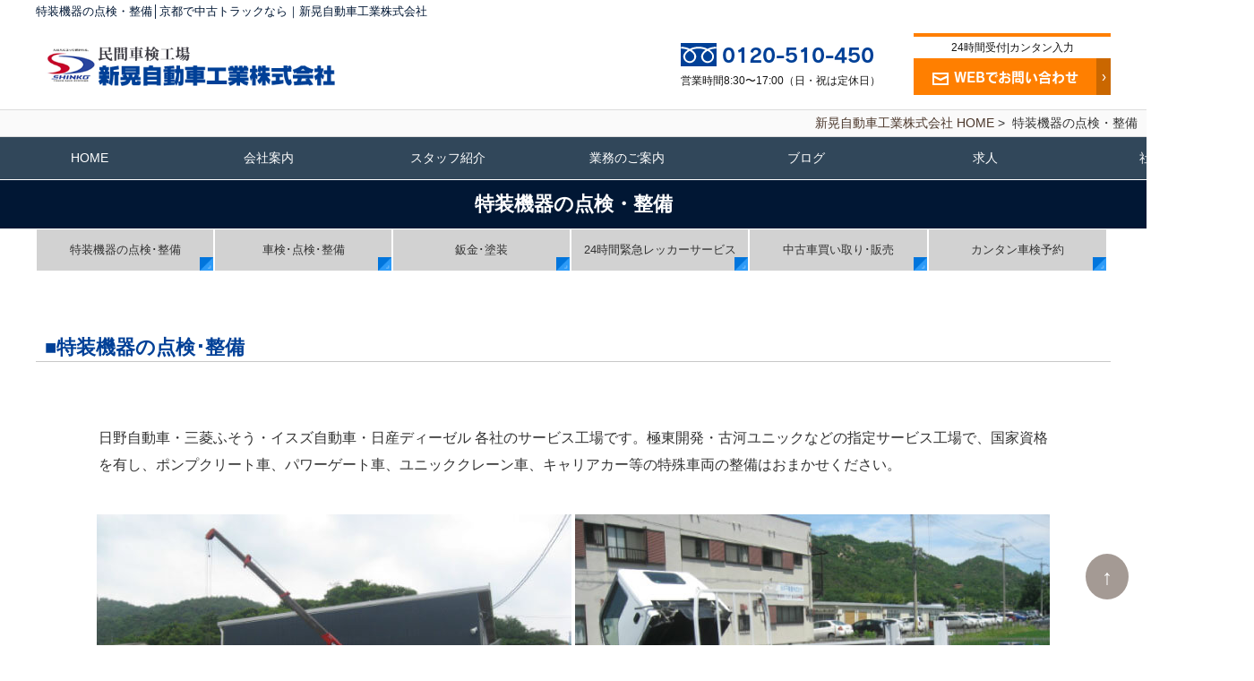

--- FILE ---
content_type: text/html; charset=UTF-8
request_url: https://shinko-jidosya.jp/maintenance/
body_size: 4669
content:
<?xml version="1.0" encoding="UTF-8"?>
<!DOCTYPE html>
<html lang="ja">
<head>
<!-- Global site tag (gtag.js) - Google Analytics --> 
<script async src="https://www.googletagmanager.com/gtag/js?id=UA-108282633-1"></script> 
<script> 
window.dataLayer = window.dataLayer || []; 
function gtag(){dataLayer.push(arguments);} 
gtag('js', new Date()); 

gtag('config', 'UA-108282633-1'); 
</script>
	<meta charset="UTF-8">
	<meta name="viewport" content="width=device-width">
	<meta name="format-detection" content="telephone=no" />
	<meta name="SKYPE_TOOLBAR" content="SKYPE_TOOLBAR_PARSER_COMPATIBLE" />
	<meta http-equiv="Imagetoolbar" content="false" />
	<link rel="stylesheet" href="/_common/css/common.css" media="screen">
	<link rel="stylesheet" href="/_common/css/pc_responsive.css?0120144932" media="screen and (min-width: 768px)">
	<link rel="stylesheet" href="/_common/css/sp_responsive.css?0120144932" media="screen and (max-width: 767px)">

	<title>特装機器の点検・整備│京都・滋賀の中古トラック・トラック整備は新晃自動車工業株式会社貨物・特殊車</title>
	<meta name="description" content="特装機器の点検・整備│京都・滋賀で中古トラックのご購入を検討されておられる方は是非当社にお任せください！新車・中古車、予算に合わせてご提案させていただきます。新晃自動車工業株式会社" />
	<meta name="keywords" content="京都中古トラック　新晃自動車工業株式会社" />
</head>
<body id="pagetop">
<ul class="fix_bnr for_sp">
	<li class="member_btn"><a href="/member/document/">社員<br>
専用</a></li>
	<li class="inquiry">
		<a href="/contact/">
			<p>お問い合わせ<p>
			<span>営業時間8:30〜17:00</span><span>（日・祝は定休日）</span>
		</a>
	</li>
	<li>
		<a href="tel:0120510450" onClick="gtag('event', 'tel-tap',{'event_category': 'engagement','event_label': 'Tel'});">
			<img src="/_common/image/icons/i_tel.png" alt="">0120-510-450
		</a>
	</li>
</ul>
<aside id="aside_nav" class="for_sp">
<ul class="inner">
	<li>
		<div class="btn_close">
			<span>&#10005;<br>閉じる</span>
		</div>
	</li>
	<li class="li_recruit">採用情報はこちら<br>
		<div class="li_recbox">
<div class="li_rec"><a href="/recruit/new-career/">新卒採用</a></div><div class="li_rec"><a href="/recruit/mid-career/">中途採用</a></div>
	  </div></li>
	

	<li><a href="/">HOME</a><span>&rsaquo;</span></li>
	<li><a href="/company/">会社案内</a><span>&rsaquo;</span></li>
	<li class="child"><a href="/company/?greeting#a_01">・代表挨拶</a><span>&rsaquo;</span></li>
	<li class="child"><a href="/company/?philosophy#a_02">・企業理念</a><span>&rsaquo;</span></li>
	<li class="child"><a href="/company/?outline#a_03">・会社概要（グループ会社）</a><span>&rsaquo;</span></li>
	<li class="child"><a href="/company/?history#a_04">・沿革</a><span>&rsaquo;</span></li>
	<li><a href="/staff/">スタッフ紹介</a><span>&rsaquo;</span></li>
	<li><a>業務のご案内</a><span>&rsaquo;</span></li>
	<li class="child"><a href="/maintenance/">・特装機器の点検・整備</a><span>&rsaquo;</span></li>
	<li class="child"><a href="/specialty/?01#a_01">・車検・点検・整備</a><span>&rsaquo;</span></li>
	<li class="child"><a href="/specialty/?02#a_02">・鈑金・塗装</a><span>&rsaquo;</span></li>
	<li class="child"><a href="/specialty/?03#a_03">・24時間緊急レッカーサービス</a><span>&rsaquo;</span></li>
	<li class="child"><a href="/system/">・中古車買い取り・販売</a><span>&rsaquo;</span></li>
	<li class="child"><a href="/reserve/">・カンタン車検予約</a><span>&rsaquo;</span></li>
	<li><a href="/truck/">中古トラック販売</a><span>&rsaquo;</span></li>
	<li class="child"><a href="/truck/large/">・大型車・中型車</a><span>&rsaquo;</span></li>
	<li class="child"><a href="/truck/compact/">・小型トラック</a><span>&rsaquo;</span></li>
	<li class="child"><a href="/truck/van/">・商用バン</a><span>&rsaquo;</span></li>
	<li class="child"><a href="/truck/parts/">・パーツ</a><span>&rsaquo;</span></li>
	<li><a href="/flow/">中古トラック買い取りの流れ</a><span>&rsaquo;</span></li>
	<li><a href="/blog/">ブログ</a><span>&rsaquo;</span></li>
	<li><a>求人</a><span>&rsaquo;</span></li>
	<li class="child"><a href="/recruit/new-career/">・新卒採用</a><span>&rsaquo;</span></li>
	<li class="child"><a href="/recruit/mid-career/">・中途採用</a><span>&rsaquo;</span></li>
	<li><a href="/contact/">お問い合わせ</a><span>&rsaquo;</span></li>
</ul>
</aside>
<header class="top_header">
<h1>特装機器の点検・整備│京都で中古トラックなら｜新晃自動車工業株式会社</h1>
<ul>
	<li><a href="/" class="logo"></a></li>
	<li class="for_pc">
		<a href="tel:0120510450" onClick="gtag('event', 'tel-tap',{'event_category': 'engagement','event_label': 'Tel'});" class="font_rodin">0120-510-450</a>
		<span>営業時間8:30〜17:00（日・祝は定休日）</span>
	</li>
	<li class="for_pc">
		<a href="/contact/">
			<p>24時間受付|カンタン入力</p>
			<div>
				<span class="font_rodin"><img src="/_common/image/icons/i_mail.png" alt="">WEBでお問い合わせ</span>
				<span>&rsaquo;</span>
			</div>
		</a>
	</li>
	<li class="for_sp">
	
	</li>
</ul>
</header>
<nav class="page_header for_sp">
<div>
<ul class="for_sp">
	<li><a href="/"><img src="/_common/image/logo2.png" alt="新晃自動車工業株式会社"></a></li>
	<li><a class="menu_btn"><span class="css-bar"></span></a></li>
</ul>
</div>
</nav>
<ul class="area_pankuzu">
	<li><a href="/">新晃自動車工業株式会社 HOME</a>&nbsp;&gt;&nbsp;</li>
	<li>特装機器の点検・整備</li>
</ul>
<nav class="page_header for_pc">
<div>
<ul id="nav" class="for_pc">
	<li><a href="/">HOME</a></li>
	<li><a href="/company/">会社案内</a>
		<ul class="child">
			<li><a href="/company/#a_01">代表挨拶</a></li>
			<li><a href="/company/#a_02">企業理念</a></li>
			<li><a href="/company/#a_03">会社概要（グループ会社）</a></li>
			<li><a href="/company/#a_04">沿革</a></li>
		</ul>
	</li>
	<li><a href="/staff/">スタッフ紹介</a></li>
	<li><a>業務のご案内</a>
		<ul class="child">
			<li><a href="/maintenance/">特装機器の点検・整備</a></li>
			<li><a href="/specialty/#a_01">車検・点検・整備</a></li>
			<li><a href="/specialty/#a_02">鈑金・塗装</a></li>
			<li><a href="/specialty/#a_03">24時間緊急レッカーサービス</a></li>
			<li><a href="/system/">中古車買い取り・販売</a></li>
			<li><a href="/reserve/">カンタン車検予約</a></li>
		</ul>
	</li>
	<li><a href="/blog/">ブログ</a></li>
	<li><a>求人</a>
		<ul class="child">
			<li><a href="/recruit/new-career/">新卒採用</a></li>
			<li><a href="/recruit/mid-career/">中途採用</a></li>
		</ul>
	</li>
	<li><a href="/member/document/">社員専用</a></li>
	<li class="clone"><a href="/contact/">お問い合わせ</a></li>
</ul>
</div>
</nav>
<article class="maintenance">
<h2 class="main_tit">特装機器の点検・整備</h2>
<ul class="nav_category clearfix">
	<li><a href="/maintenance/">特装機器の<br class="for_sp">点検･整備</a></li>
	<li><a href="/specialty/?a#a_01">車検･点検･整備</a></li>
	<li><a href="/specialty/?b#a_02">鈑金･塗装</a></li>
	<li><a href="/specialty/?c#a_03">24時間<br class="for_sp">緊急レッカーサービス</a></li>
	<li><a href="/system/">中古車<br class="for_sp">買い取り･販売</a></li>
	<li><a href="/reserve/">カンタン車検予約</a></li>
</ul>
<section class="sub_section">
<h3 class="main_tit"><span>特装機器の点検･整備</span></h3>
<ul class="layout">
	<li><p>日野自動車・三菱ふそう・イスズ自動車・日産ディーゼル 各社のサービス工場です。極東開発・古河ユニックなどの指定サービス工場で、国家資格を有し、ポンプクリート車、パワーゲート車、ユニッククレーン車、キャリアカー等の特殊車両の整備はおまかせください。</p></li>
	<li>
		<img src="/maintenance/image/pic_01.jpg" alt="">
		<img src="/maintenance/image/pic_02.jpg" alt="">
	</li>
</ul>

<ul class="layout_pic">
	<li><img src="/maintenance/image/pic_03.jpg" alt=""></li>
	<li class="arw">
		<span class="for_sp">&#9660;</span>
		<span class="for_pc">&#9654;</span>
	</li>
	<li><img src="/maintenance/image/pic_04.jpg" alt=""></li>
	<li><img src="/maintenance/image/pic_05.jpg" alt=""></li>
</ul>
<ul class="layout_pic">
	<li><img src="/maintenance/image/pic_06.jpg" alt=""></li>
	<li class="arw">
		<span class="for_sp">&#9660;</span>
		<span class="for_pc">&#9654;</span>
	</li>
	<li><img src="/maintenance/image/pic_07.jpg" alt=""></li>
	<li><img src="/maintenance/image/pic_08.jpg" alt=""></li>
</ul>

</section>
</article>
<section class="top_list">
<ul class="btn clearfix">
<li>
	<a href="/maintenance/">
		<div></div>
		<span></span>
		<h4>特装機器の点検・整備</h4>
	</a>
</li>
<li>
	<a href="/specialty/?0a#a_01">
		<div></div>
		<span></span>
		<h4>車検・点検・整備</h4>
	</a>
</li>
<li>
	<a href="/specialty/?0b#a_02">
		<div></div>
		<span></span>
		<h4>鈑金・塗装</h4>
	</a>
</li>
<li>
	<a href="/specialty/?0c#a_03">
		<div></div>
		<span></span>
		<h4>24時間緊急レッカーサービス</h4>
	</a>
</li>
<li>
	<a href="/system/">
		<div></div>
		<span></span>
		<h4>中古車買い取り・販売</h4>
	</a>
</li>
<li>
	<a href="/reserve/">
		<div></div>
		<span></span>
		<h4>カンタン車検予約</h4>
	</a>
</li>
</ul>
</section>
<footer id="footer">
<section class="bnrs">
	<ul class="bnr for_sp">
		<li><a href="/truck/"><img src="/_common/image/top/bnr_01_sp.png" alt="中古トラック京都　販売"></a></li>
		<li><a href="/system/"><img src="/_common/image/top/bnr_02_sp.png" alt="中古トラック京都　買取"></a></li>
	</ul>
	<ul class="bnr clearfix for_pc">
		<li>
			<a href="/truck/">
				<h2>中古トラックを買う</h2>
				<p>京都・滋賀で中古トラックのご購入を検討されておられる方は是非当社にお任せください！新車・中古車、予算に合わせてご提案させていただきます。</p>
			</a>
		</li>
		<li>
			<a href="/system/">
				<h2>中古トラックを売る</h2>
				<p>不要になった中古トラックがあれば是非当社にお任せください！<br>納得の買い取り価格でお応えいたします。</p>
			</a>
		</li>
	</ul>
</section>
<div class="inner2">
<a href="/contact/" class="for_sp btn_contact">
	<p>24時間受付|カンタン入力</p>
	<div>
		<span class="font_rodin"><img src="/_common/image/icons/i_mail.png" alt="">WEBでお問い合わせ</span>
		<span>&rsaquo;</span>
	</div>
</a>

<a href="/" class="logo"></a>
<h5>新晃自動車工業株式会社</h5>
<div class="snsBox">	
<ul>
<li>
	<p>
		■京都南営業所
		<br>〒613-0036　
		<br>京都府久世郡久御山町田井西荒見66-1
		<br>TEL：0774-46-6010　FAX：0774-46-6022
	</p>
	<a href="https://goo.gl/maps/s2wZV3NrAmMaTr9A7" target="_blank" rel="nofollow noreferrer" class="map clearfix">GoogleMap<span>&rsaquo;</span></a>
</li>
<li>
	<p>
		■京都本社
		<br>〒613-0024　
		<br>京都府久世郡久御山町森川端30-2
		<br>TEL：075-631-0601　FAX：075-632-2467
	</p>
	<a href="https://goo.gl/maps/7s8tfokHcFG2" target="_blank" rel="nofollow noreferrer" class="map clearfix">GoogleMap<span>&rsaquo;</span></a>
</li>
<li>
	<p>
		■滋賀営業所
		<br>〒520-2331 
		<br>滋賀県野洲市小篠原746-1
		<br>TEL:077-518-1188　 FAX:077-518-1185
	</p>
	<a href="https://goo.gl/maps/BZ96zDFoFSQ2" target="_blank" rel="nofollow noreferrer" class="map clearfix">GoogleMap<span>&rsaquo;</span></a>
</li>
<div class="snsBox snsBox2">
	<li>
	<img src="/_common/image/icons/i_logo_02.png?20210602" alt=""><br />
	<p class="fz10 ">滋賀営業所はＩＳＯの<br />
	  認証範囲に含まれません</p>
	<a href="/_common/pdf/environmental_policy.pdf" target="_blank" rel="nofollow noreferrer" class="env_policy clearfix">環境方針</a>
</li>
<li>
	
	<h6 class="">友達に共有</h6>
	<div class="area_sns">
		<a href="" class="icon_mail"></a>
		<a href="" target="_blank" rel="nofollow noreferrer" class="icon_tw"></a>
		<a href="" target="_blank" rel="nofollow noreferrer" class="icon_fb"></a>
		<a href="" target="_blank" rel="nofollow noreferrer" class="icon_gp"></a>
		<a href="" data-hatena-bookmark-lang="ja" title="このエントリーをはてなブックマークに追加" target="_blank" rel="nofollow noreferrer" class="icon_hatena"></a>
		<a href="" target="_blank" rel="nofollow noreferrer" class="icon_line"></a>
	</div>
</li>
</div>
</ul>
	
<ul>
<li>
	<div class="fb-page" data-href="https://www.facebook.com/shinkojidosya.jp/" data-tabs="timeline" data-width="500" data-height="" data-small-header="false" data-adapt-container-width="true" data-hide-cover="false" data-show-facepile="true"><blockquote cite="https://www.facebook.com/shinkojidosya.jp/" class="fb-xfbml-parse-ignore"><a href="https://www.facebook.com/shinkojidosya.jp/">新晃自動車工業株式会社</a></blockquote></div>
</li>
</ul>
</div>	
	
<div class="btn_pagetop">
	<a href="#pagetop">&uarr;<span class="for_sp">PAGE TOP</span></a>
</div>
</div>
<div class="area_copy">
	<small>Copyright &copy; 新晃自動車工業株式会社 All rights reserved.</small>
</div>
</footer>
<div id="fb-root"></div>
<script async defer crossorigin="anonymous" src="https://connect.facebook.net/ja_JP/sdk.js#xfbml=1&version=v9.0&appId=1528368297224137&autoLogAppEvents=1" nonce="E0cTLiPe"></script><script type="text/javascript" src="//webfont.fontplus.jp/accessor/script/fontplus.js?Xv39KuoMpP8%3D&aa=1&ab=2" charset="utf-8"></script>
<!-- Jquery2.1.4 CDN START -->
<!--[if lt IE 9]>
<script src="//ajax.googleapis.com/ajax/libs/jquery/1.11.3/jquery.min.js"></script>
<script>window.jQuery || document.write('<script src="/_common/js/jquery-1.11.3.min.js.gz"><\/script>')</script>
<![endif]-->

<!--[if gte IE 9]><!-->
<script src="//ajax.googleapis.com/ajax/libs/jquery/2.1.4/jquery.min.js"></script>
<script>window.jQuery || document.write('<script src="/_common/js/jquery-2.1.4.min.js.gz"><\/script>')</script>
<!--<![endif]-->
<!-- Jquery END -->
<!-- STICKY HEADER -->
<script src="/_common/js/modernizr.custom.min.js"></script>
<script src="/_common/js/jquery.ba-throttle-debounce.min.js"></script>
<script src="/_common/js/sticky_header.js"></script>
<!-- PC MENU -->
<script src="/_common/js/menu/pulldown_menu.js"></script>
<!-- SIDE NAVI -->
<script src="/_common/js/aside_nav.js"></script>
<!-- SMOOTHSCROLL -->
<script src="/_common/js/smoothscroll.js"></script>
</body>
</html>

--- FILE ---
content_type: text/css
request_url: https://shinko-jidosya.jp/_common/css/common.css
body_size: 1701
content:
@charset "UTF-8";

/*====== reset.css =====*/
abbr,address,article,aside,audio,b,blockquote,body,canvas,caption,cite,code,dd,del,details,dfn,div,dl,dt,em,fieldset,figcaption,figure,footer,form,h1,h2,h3,h4,h5,h6,header,hgroup,html,i,iframe,img,ins,kbd,label,legend,li,mark,menu,nav,object,ol,p,pre,q,samp,section,small,span,strong,sub,summary,table,tbody,td,tfoot,th,thead,time,tr,ul,var,video{margin:0;padding:0;border:0;outline:0;font-size:100%;vertical-align:baseline;background:0 0}body{font-size:14px;line-height:1.4;font-family:Verdana,'ヒラギノ角ゴ Pro W3','Hiragino Kaku Gothic Pro','メイリオ','ＭＳ Ｐゴシック','MS P Gothic',sans-serif}article,aside,canvas,details,figcaption,figure,footer,header,hgroup,menu,nav,section,summary{display:block}ul{list-style:none}blockquote,q{quotes:none}blockquote:after,blockquote:before,q:after,q:before{content:'';content:none}a{margin:0;padding:0;border:0;font-size:100%;vertical-align:baseline;background:0 0}ins{background-color:#ff9;color:#000;text-decoration:none}mark{background-color:#ff9;color:#000;font-style:italic;font-weight:700}del{text-decoration:line-through}abbr[title],dfn[title]{border-bottom:1px dotted #000;cursor:help}table{border-collapse:collapse;border-spacing:0}hr{display:block;height:1px;border:0;border-top:1px solid #ccc;margin:1em 0;padding:0}input,select{vertical-align:bottom}img{vertical-align:bottom}

em { font-style:normal; }
ol { list-style:none; }

html { lang: ja; lang: ja-JP; overflow-y: scroll; height:auto; }

body{
	color:rgb(50,50,50);
	font-size:14px;
	font-family:'メイリオ','Meiryo','ヒラギノ角ゴ Pro W3','Hiragino Kaku Gothic Pro','ＭＳ Ｐゴシック', sans-serif;
	margin:0;
	}

.font_rodin { font-family:'FOT-ロダン ProN B','RodinProN-B', sans-serif; }

/************************/
/*                      */
/*      XX=汎用         */
/*                      */
/************************/

.clearfix:after {
	content: ".";
	display: block;
	clear: both;
	height: 0;
	visibility: hidden;
}
.clearfix {
	min-height: 1px;
}

* html .clearfix {
	height: 1px;
	/*¥*//*/
	height: auto;
	overflow: hidden;
	/**/
}

.center { text-align:center !important; }
.left   { text-align:left !important; }
.right  { text-align:right !important; }
.bold { font-weight:bold !important; }
.underline {text-decoration:underline !important;}

/****** 汎用font-size ******/
.fz8  { font-size:8px !important; }
.fz9  { font-size:9px !important; }
.fz10 { font-size:10px !important; }
.fz11 { font-size:11px !important; }
.fz12 { font-size:12px !important; }
.fz13 { font-size:13px !important; }
.fz14 { font-size:14px !important; }
.fz15 { font-size:15px !important; }
.fz16 { font-size:16px !important; }
.fz18 { font-size:18px !important; }
.fz19 { font-size:19px !important; }
.fz20 { font-size:20px !important; }
.fz21 { font-size:21px !important; }
.fz22 { font-size:22px !important; }
.fz23 { font-size:23px !important; }
.fz24 { font-size:24px !important; }
.fz25 { font-size:25px !important; }
.fz26 { font-size:26px !important; }
.fz28 { font-size:28px !important; }
.fz30 { font-size:30px !important; }
.fz32 { font-size:32px !important; }
.fz34 { font-size:34px !important; }
.fz36 { font-size:36px !important; }
.fz38 { font-size:38px !important; }
.fz40 { font-size:40px !important; }
.fz42 { font-size:42px !important; }
.fz44 { font-size:44px !important; }
.fz46 { font-size:46px !important; }
.fz48 { font-size:48px !important; }
.fz50 { font-size:50px !important; }
.fz100 { font-size:100px !important; }
.fz200 { font-size:200px !important; }

/****** 汎用margin ******/

.mg10 { margin:10px !important; }
.mg20 { margin:20px !important; }
.mg30 { margin:30px !important; }
.mg40 { margin:40px !important; }

.mgtb10 { margin:10px 0px !important; }
.mgtb15 { margin:15px 0px !important; }
.mgtb20 { margin:20px 0px !important; }
.mgtb30 { margin:30px 0px !important; }
.mgtb40 { margin:40px 0px !important; }
.mgtb50 { margin:50px 0px !important; }
.mgtb60 { margin:60px 0px !important; }
.mgtb70 { margin:70px 0px !important; }
.mgtb80 { margin:80px 0px !important; }
.mgtb90 { margin:90px 0px !important; }
.mgtb100 { margin:100px 0px !important; }
.mgtb200 { margin:200px 0px !important; }

.mgt05 { margin-top: 5px !important; }
.mgt08 { margin-top: 8px !important; }
.mgt10 { margin-top:10px !important; }
.mgt15 { margin-top:15px !important; }
.mgt18 { margin-top:18px !important; }
.mgt20 { margin-top:20px !important; }
.mgt25 { margin-top:25px !important; }
.mgt30 { margin-top:30px !important; }
.mgt40 { margin-top:40px !important; }
.mgt50 { margin-top:50px !important; }
.mgt60 { margin-top:60px !important; }
.mgt70 { margin-top:70px !important; }
.mgt80 { margin-top:80px !important; }
.mgt90 { margin-top:90px !important; }
.mgt100 { margin-top:100px !important; }
.mgt120 { margin-top:120px !important; }
.mgt140 { margin-top:140px !important; }
.mgt160 { margin-top:160px !important; }
.mgt180 { margin-top:180px !important; }
.mgt200 { margin-top:200px !important; }
.mgt220 { margin-top:220px !important; }
.mgt230 { margin-top:230px !important; }

.mgl05 { margin-left:5px !important; }
.mgl10 { margin-left:10px !important; }
.mgl15 { margin-left:15px !important; }
.mgl20 { margin-left:20px !important; }
.mgl25 { margin-left:25px !important; }
.mgl30 { margin-left:30px !important; }
.mgl40 { margin-left:40px !important; }
.mgl50 { margin-left:50px !important; }
.mgl60 { margin-left:60px !important; }
.mgl70 { margin-left:70px !important; }
.mgl80 { margin-left:80px !important; }
.mgl90 { margin-left:90px !important; }
.mgl100 { margin-left:100px !important; }
.mgl110 { margin-left:110px !important; }
.mgl120 { margin-left:120px !important; }
.mgl130 { margin-left:130px !important; }
.mgl140 { margin-left:140px !important; }
.mgl150 { margin-left:150px !important; }
.mgl160 { margin-left:160px !important; }
.mgl180 { margin-left:180px !important; }
.mgl200 { margin-left:200px !important; }
.mgl210 { margin-left:210px !important; }
.mgl220 { margin-left:220px !important; }

.mgr03 { margin-right:3px !important; }
.mgr04 { margin-right:4px !important; }
.mgr05 { margin-right:5px !important; }
.mgr10 { margin-right:10px !important; }
.mgr15 { margin-right:15px !important; }
.mgr20 { margin-right:20px !important; }
.mgr25 { margin-right:25px !important; }
.mgr30 { margin-right:30px !important; }
.mgr40 { margin-right:40px !important; }
.mgr50 { margin-right:50px !important; }
.mgr60 { margin-right:60px !important; }
.mgr70 { margin-right:70px !important; }
.mgr80 { margin-right:80px !important; }
.mgr90 { margin-right:90px !important; }
.mgr100 { margin-right:100px !important; }
.mgr300 { margin-right:300px !important; }

.mgb05 { margin-bottom:5px !important; }
.mgb10 { margin-bottom:10px !important; }
.mgb15 { margin-bottom:15px !important; }
.mgb20 { margin-bottom:20px !important; }
.mgb25 { margin-bottom:25px !important; }
.mgb30 { margin-bottom:30px !important; }
.mgb40 { margin-bottom:40px !important; }
.mgb50 { margin-bottom:50px !important; }
.mgb60 { margin-bottom:60px !important; }
.mgb70 { margin-bottom:70px !important; }
.mgb80 { margin-bottom:80px !important; }
.mgb90 { margin-bottom:90px !important; }
.mgb100 { margin-bottom:100px !important; }
.mgb110 { margin-bottom:110px !important; }
.mgb120 { margin-bottom:120px !important; }



--- FILE ---
content_type: text/css
request_url: https://shinko-jidosya.jp/_common/css/pc_responsive.css?0120144932
body_size: 6515
content:
@charset "UTF-8";

/* common */
html,body{ width: 100%; height:auto; }
img  { vertical-align:bottom; }

.for_sp { display:none !important; }

@media screen and  (max-width:1200px) and (min-width:1200px) {
	body{
	max-width:1200px; overflow-x:hidden;
	}
}
@media screen and (max-device-width: 1024px) {
	body {
		-webkit-text-size-adjust: 100%; /* iPhone */
	}
}

@media screen and (max-width:1200px) {
	body {
		margin-left:0px;
		margin-right:0px;
		width:1200px;
		height:auto;
	}
}
/***** anchor position *****/
a#access,
a#a_01,
a#a_02,
a#a_03,
a#a_04,
a#a_05,
a#a_06,
a#a_07,
a#a_08,
a#a_09
 { position:relative; z-index:-100; display:block; height:0; margin-top:-100px; padding-top:100px;  }

/********** common **********/
.sub_main { width:1200px; margin:0 auto; padding-bottom:60px; }
.sub_section { width:1200px; margin:0 auto; padding:40px 0; }

.heed { text-indent:-14px; padding-left:14px; }

.btn_pagetop { position:fixed; z-index:500; bottom:60px; right:20px; }
.btn_pagetop a { padding:12px 18px; border-radius:50%; background:rgba(75,55,43,0.5); text-decoration:none; color:rgb(255,255,255) !important; font-size:24px; }

.area_pankuzu { width:auto; height:auto; padding:5px 10px; background:rgb(250,250,250); border-top:solid 1px rgb(220,220,220); border-bottom:solid 1px rgb(220,220,220); text-align:right; }
.area_pankuzu li { display:inline-block; font-size:14px; }
.area_pankuzu li a { text-decoration:none; color:rgb(75,55,43); text-decoration:none; transition:0.2s; }
.area_pankuzu li a:hover { opacity:0.6; }
a { transition:0.2s;}
a.btn_more { display:block; width:auto; padding:14px 10px; background:rgb(255,127,0); border-radius:2px; text-decoration:none; color:rgb(255,255,255); text-align:center; font-size:18px; transition:0.2s; }
a.btn_more:hover { opacity:0.6; }
/********** common TITLE **********/
h2.main_tit { padding:12px; background:rgb(1,23,52); border-top:solid 1px rgb(255,255,255); color:rgb(255,255,255); text-align:center; font-size:22px; }
h2.sub_tit { padding:12px; background:rgb(230,230,230); text-align:center; color:rgb(1,23,52); font-size:20px; }
h2.sub_tit span { color:rgb(204,0,0); }

h3.main_tit { margin-bottom:30px; border-bottom:solid 1px rgb(200,200,200); }
h3.main_tit span { padding:0 10px 8px 10px; color:rgb(0,64,151); font-size:22px; }
h3.main_tit span:before { content:"■"; }
h3.main_tit span em { color:rgb(237,28,36); }
h3.sub_tit { padding:8px 20px 10px 20px; margin-bottom:30px; border-left:solid 10px rgb(0,64,151); border-bottom:solid 1px rgb(0,64,151); font-size:20px; }

/********** header **********/
.top_header { width:100%; }
.top_header h1 { width:1200px; margin:0 auto; padding:4px 0 0 0; font-size:13px; font-weight:normal; color:rgb(1,23,52); }
.top_header ul { display:table; width:1200px; height:100px; margin:0 auto; }
.top_header ul li { display:table-cell; vertical-align:middle; }
.top_header ul li a { display:block; transition:0.2s; text-decoration:none; }
.top_header ul li a:hover { opacity:0.6; }
.top_header ul li a.logo { width:324px; height:53px; background:url(/_common/image/logo2.png?210316) center center no-repeat; background-size:324px 53px; }
.top_header ul li:nth-child(1) { width:710px; padding:0 0 0 10px; }
.top_header ul li:nth-child(2) { width:260px; }
.top_header ul li:nth-child(2) a {padding-left:46px; background:url(/_common/image/icons/i_tel.png) center left no-repeat; background-size:40px 26px;  color:rgb(0,64,151); font-size:22px; }
.top_header ul li:nth-child(2) span { display:block; padding-top:6px; font-size:12px; color:rgb(20,20,20); }
.top_header ul li:nth-child(3) {  }
.top_header ul li:nth-child(3) a { border-top:solid 4px rgb(255,127,0); text-align:center; }
.top_header ul li:nth-child(3) a p { padding:4px; color:rgb(20,20,20); font-size:12px; }
.top_header ul li:nth-child(3) a div { display:table; width:220px; font-size:15px; }
.top_header ul li:nth-child(3) a div span { display:table-cell; vertical-align:middle; padding:10px 4px; color:rgb(255,255,255); }
.top_header ul li:nth-child(3) a div span:nth-child(1) { background-color:rgb(255,127,0); }
.top_header ul li:nth-child(3) a div span:nth-child(1) img { display:inline-block; width:18px; margin-right:6px; vertical-align:middle; }
.top_header ul li:nth-child(3) a div span:nth-child(2) { background:rgb(202,103,0); }

/********** NAV **********/
.page_header { position:relative; z-index:999; width:100%; background:rgba(49,71,90,1.0); }
.page_header a { display:block; width:200px; padding:14px 0; text-align:center; color:rgb(255,255,255); text-decoration:none; }
.page_header #nav { display:table; width:1200px; margin:0 auto; }
.page_header #nav li { display:table-cell; }
.page_header #nav li a { background:rgba(1,23,52,0.0); transition:0.2s; }
.page_header #nav li a:hover { background:rgba(1,23,52,0.8); }
.page_header #nav li.clone { display:none; }
.page_header #nav li ul { position: absolute; z-index:999; display: none; width:200px; border:none !important; font-size:13px; }
.page_header #nav li ul li {  float: none; display:block !important; width:200px; height:auto !important; position:relative; top:2px; margin:0; padding:0; border-right:none !important; z-index:999;  }
.page_header #nav li ul li a { display:block !important; width:200px; padding:10px 0; border-bottom:solid 1px rgb(220,220,220); background:rgb(250,250,250); text-decoration:none; color:rgb(3,13,87); transition:0.2s; }
.page_header #nav li ul li a:hover { background:rgb(225,225,230); }
.page_header_clone {
	width:100%;
	position:relative;
	z-index:999;
	position:fixed;
	top:-800px;
	opacity:0.9;
	background:rgba(49,71,90,0.8);
	transition: top 0.2s;
}
.top_position { position:relative; z-index:999; top:-600px;  margin-bottom:-47px; }
.top_position .page_header { background:rgba(49,71,90,0.8) !important; }

.page_header_clone.visible { width:100%; top:0; }
.page_header_clone a { display:block; width:200px; padding:14px 0; text-align:center; color:rgb(255,255,255); text-decoration:none; }
.page_header_clone #nav { display:table; width:1200px; margin:0 auto; }
.page_header_clone #nav li { display:table-cell; }
.page_header_clone #nav li a { background:rgba(1,23,52,0.0); transition:0.2s; }
.page_header_clone #nav li a:hover { background:rgba(1,23,52,0.8); }
.page_header_clone #nav li.clone {  }
.page_header_clone #nav li ul { position: absolute; z-index:999; display: none; width:200px; border:none !important; font-size:13px; }
.page_header_clone #nav li ul li {  float: none; display:block !important; width:200px; height:auto !important; position:relative; top:2px; margin:0; padding:0; border-right:none !important; z-index:999;  }
.page_header_clone #nav li ul li a { display:block !important; width:200px; padding:10px 0; border-bottom:solid 1px rgb(220,220,220); background:rgb(250,250,250); text-decoration:none; color:rgb(3,13,87); transition:0.2s; }
.page_header_clone #nav li ul li a:hover { background:rgb(225,225,230); }

/********** footer **********/
#footer { border-top:solid 1px rgb(230,230,230); padding-top:60px; }
#footer .inner { width:1200px; padding-bottom:80px; margin:0 auto; }
#footer a { transition:0.2s; }
#footer a:hover { opacity:0.6; }
#footer a.logo { display:block; width:324px; height:53px; background:url(/_common/image/logo2.png?210316) center center no-repeat; background-size:324px 53px; }
#footer h5 { padding:20px 0 10px 0; font-size:18px; }
#footer h6 { padding:0 0 10px 0; font-size:15px; }
#footer .inner ul { display:table; width:1200px; }
#footer .inner ul li { display:table-cell; vertical-align:bottom; }
#footer .inner ul li:nth-child(-n+2) { width:400px; }
#footer .inner ul li:nth-child(3) { width:140px; }
#footer .inner ul li:nth-child(3) img { width:136px; }
#footer .inner ul li:nth-child(4) { padding:0 0 0 20px; }
#footer .inner ul li a.map { overflow:hidden; display:block; width:140px; padding:8px 30px; margin:14px 0 0 88px; background:rgb(201,202,202); text-align:center; color:rgb(50,50,50); text-decoration:none; }
#footer .inner ul li a.map span { float:right; display:block; width:10px; height:13px; padding:0 1px; margin-top:4px; background:rgb(50,50,50); color:rgb(255,255,255); font-size:6px; text-align:center; }

#footer .inner ul li a.env_policy { overflow:hidden; display:block; width:80px; padding:8px 30px; margin:14px 0 0 5px; background:rgb(0,64,151); text-align:center; color:rgb(255,255,255); text-decoration:none; }

#footer .bnrs .bnr { overflow:hidden; width:1200px; margin:0 auto 40px auto; }
#footer .bnrs .bnr li { float:left; width:600px; }
#footer .bnrs .bnr li a { display:block; width:586px; height:225px; padding:30px 0 0 25px; box-sizing:border-box; background-repeat:no-repeat; background-size:586px 225px; background-position:center center; color:rgb(255,255,255); text-decoration:none; transition:0.2s; }
#footer .bnrs .bnr li a:hover { opacity:0.6; }
#footer .bnrs .bnr li:nth-child(1) a { background-image:url(/_common/image/top/bnr_01.png); }
#footer .bnrs .bnr li:nth-child(2) a { background-image:url(/_common/image/top/bnr_02.png); }
#footer .bnrs .bnr li a h2 { font-size:30px; }
#footer .bnrs .bnr li a h2:before { content:url(/_common/image/top/i_tit.png); margin-right:10px; }
#footer .bnrs .bnr li a p { width:306px; padding:10px 0 0 0; font-size:16px; line-height:26px; }

#footer .inner2 {  width:1200px; margin:0 auto 40px auto;  padding:0 10px 20px 10px; }
#footer .inner2 .snsBox {
	display: flex; justify-content: space-between;
}
#footer .inner2 .snsBox2 {
	align-items: flex-end;
}
#footer .inner2 .snsBox2 h6 {
	text-align: left;
}
#footer .inner2 .snsBox2 p {
	text-align: left;
	margin-left: 45px;
}
#footer .inner2 ul {  text-align:center; width: 46%; }
#footer .inner2 ul li { margin-bottom:30px; }
#footer .inner2 ul li:nth-child(3) img { width:136px; }
#footer .inner2 ul li a.map { overflow:hidden; display:block; width:140px; padding:8px 30px; margin:14px auto 0 auto; background:rgb(201,202,202); text-align:center; color:rgb(50,50,50); text-decoration:none; }
#footer .inner2 ul li a.map span { float:right; display:block; width:10px; height:13px; padding:0 1px; margin-top:4px; background:rgb(50,50,50); color:rgb(255,255,255); font-size:6px; text-align:center; }
#footer .inner2 ul li p { text-align:left; }

#footer .inner2 ul li a.env_policy { overflow:hidden; display:block; width:140px; padding:8px 30px; margin:14px  auto 0 auto; background:rgb(0,64,151); text-align:center; color:rgb(255,255,255); text-decoration:none; }
#footer .inner2 ul li p.policy { text-align:center !important; }

.area_sns {  }
.area_sns a { display:inline-block; width:30px; height:30px; border-radius:4px; background-repeat:no-repeat; background-position:center center; }
.icon_mail   { background-color:rgb(219,173,34); background-image:url(/_common/image/icons/w_mail.png); background-size:20px;  }
.icon_tw     { background-color:rgb(29,161,242); background-image:url(/_common/image/icons/w_tw.png); background-size:20px; }
.icon_fb     { background-color:rgb(38,71,140); background-image:url(/_common/image/icons/w_fb.png); background-size:10px; }
.icon_gp     { background-color:rgb(220,78,65); background-image:url(/_common/image/icons/w_gp.png); background-size:28px; }
.icon_hatena { background-color:rgb(26,153,205); background-image:url(/_common/image/icons/w_hatena.png); background-size:20px; }
.icon_line   { background-color:rgb(0,185,0); background-image:url(/_common/image/icons/w_line.png); background-size:20px; }

.area_copy { padding:30px 0; background:rgb(100,100,100);text-align:center; color:rgb(255,255,255); }

/********** keyV **********/
.area_kv { width:100%; height:600px !important; }
.area_kv .kv_logo { position:relative; z-index:100; width:100%; height:600px; padding-top:186px; box-sizing:border-box; text-align:center; }
.pogoSlider,
.pogoSlider-slide {
	width:100% !important;
	height:600px !important;
	margin:0 auto;;
	}
.pogoSlider { position:relative; top:-600px; z-index:-100; padding:0 !important; }
.pogoSlider-slide { padding:0 !important background-position:center center !important; background-size:cover !important;  }

/********** TOP **********/
.top_overview { padding:40px 0; background:rgb(1,23,52); color:rgb(255,255,255); text-align:center; }
.top_overview .inner { width:1210px; margin:0 auto; }
.top_overview h2 { margin-bottom:40px; font-size:26px; }
.top_overview h2 span { display:block; width:150px; height:1px; margin:40px auto 0 auto; background:rgb(255,255,255); }
.top_overview .box_pic { margin:30px 0; }
.top_overview p { font-size:15px; line-height:30px; }

.top_feature { padding:80px 0; }
.top_feature ul { display:table; width:1200px; margin:0 auto; color:rgb(1,23,52); }
.top_feature ul li { display:table-cell; vertical-align:top; width:600px; padding:0 20px; box-sizing:border-box; }
.top_feature ul li h3 { height:120px;  text-align:center; font-size:20px; line-height:34px; }
.top_feature ul li img { width:100%; }
.top_feature ul li p { padding:30px 0; font-size:16px; line-height:28px; }

.top_list { padding:100px 0; background:rgb(230,230,230); }
.top_list .bnr { overflow:hidden; width:1200px; margin:0 auto 30px auto; }
.top_list .bnr li { float:left; width:600px; }
.top_list .bnr li a { display:block; width:586px; height:225px; padding:30px 0 0 25px; box-sizing:border-box; background-repeat:no-repeat; background-size:586px 225px; background-position:center center; color:rgb(255,255,255); text-decoration:none; transition:0.2s; }
.top_list .bnr li a:hover { opacity:0.6; }
.top_list .bnr li:nth-child(1) a { background-image:url(/_common/image/top/bnr_01.png); }
.top_list .bnr li:nth-child(2) a { background-image:url(/_common/image/top/bnr_02.png); }
.top_list .bnr li a h2 { font-size:30px; }
.top_list .bnr li a h2:before { content:url(/_common/image/top/i_tit.png); margin-right:10px; }
.top_list .bnr li a p { width:306px; padding:10px 0 0 0; font-size:16px; line-height:26px; }

.top_list .btn { overflow:hidden; width:1200px; margin:0 auto; }
.top_list .btn li { float:left; width:390px; margin-right:10px; margin-top:10px; }
.top_list .btn li:nth-child(3n) { margin-right:0 !important; }
.top_list .btn li a { overflow:hidden; display:block; color:rgb(255,255,255); text-decoration:none; transition:0.2s; }
.top_list .btn li a { width:390px; height:170px; background-repeat:no-repeat; background-size:390px 170px; background-position:center center;  }
.top_list .btn li:nth-child(1) a { background-image:url(/_common/image/top/btn_01.png); }
.top_list .btn li:nth-child(2) a { background-image:url(/_common/image/top/btn_02.png); }
.top_list .btn li:nth-child(3) a { background-image:url(/_common/image/top/btn_03.png); }
.top_list .btn li:nth-child(4) a { background-image:url(/_common/image/top/btn_04.png); }
.top_list .btn li:nth-child(5) a { background-image:url(/_common/image/top/btn_05.png); }
.top_list .btn li:nth-child(6) a { background-image:url(/_common/image/top/btn_06.png); }
.top_list .btn li a div { position:relative; top:134px; left:352px; width:390px; height:170px; background:rgb(1,117,220); transition:0.2s; }
.top_list .btn li a:hover div { top:0px; left:0px; }
.top_list .btn li a  span { position:relative; top:-170px; display:block; width:390px; height:170px; background-image:url(/_common/image/top/arw_01.png); background-position:bottom right; background-repeat:no-repeat; background-size:36px 36px; }
.top_list .btn li h4 { position:relative; top:-265px; z-index:100; text-align:center; font-size:20px; }

.top_list .box { width:1200px; margin:40px auto; padding:40px; box-sizing:border-box; background:rgba(49,71,90,0.8); color:rgb(255,255,255); }
.top_list .box h3 { padding-bottom:8px; border-bottom:solid 1px rgb(149,171,190); margin-bottom:30px; font-size:22px; }
.top_list .box h3 span { color:rgb(149,171,190); }

/********** company **********/
.nav_company { position:relative; z-index:500; display:table; width:1200px; margin:4px auto; text-align:center; border-collapse:collapse; }
.nav_company li { display:table-cell; width:25%; box-sizing:border-box; border:solid 1px rgb(255,255,255); background-color:rgb(210,210,210); background-image:url(/_common/image/top/arw_01.png); background-position:bottom right; background-size:20px 20px; background-repeat:no-repeat; transition:0.2s; }
.nav_company li a { display:block; padding:14px 2px; text-decoration:none; color:rgb(50,50,50); font-size:16px; }
.nav_company li:hover { background-color:rgb(180,180,180); }

.area_greeting { overflow:hidden; padding-top:40px; }
.area_greeting:after { content: "."; display: block; clear: both; height: 0; visibility: hidden; }
.area_greeting p { float:left; font-size:16px; line-height:32px; color:rgb(3,13,87); }
.area_greeting p { width:1000px; }
.area_greeting p.right { width:200px; }
.area_greeting p img { margin-bottom:10px; }

.area_philosophy {  }
.area_philosophy .line { width:auto; height:1px; margin:40px 0; border-bottom:solid 1px rgb(220,220,220); }
.area_philosophy h4 { margin-bottom:30px; text-align:center; font-size:20px; }
.area_philosophy em,
.area_philosophy p { text-indent:-28px; padding-left:28px;text-align:center; font-size:18px; line-height:40px; }
.area_philosophy em { display:block; margin:30px 0; font-style:normal; color:rgb(3,13,87); }
.area_philosophy ul.layout { }
.area_philosophy ul.layout li:nth-child(2) { overflow:hidden; padding-bottom:20px; }
.area_philosophy ul.layout li:nth-child(2):after { content: "."; display: block; clear: both; height: 0; visibility: hidden; }
.area_philosophy ul.layout li:nth-child(2) div { float:left; width:600px; padding:0 4px; box-sizing:border-box; }
.area_philosophy ul.layout li:nth-child(2) div:nth-child(2) { text-align:right; }
.area_philosophy a.btn { display:block; width:300px; margin:0 auto; padding:14px 0; border:solid 2px rgb(220,220,220); background:rgb(49,71,90); text-align:center; color:#fff; text-decoration:none; font-weight:bold; }
.area_philosophy a.btn:hover { opacity:0.6; }
.area_philosophy ul.layout li:nth-child(3) { overflow:hidden; }
.area_philosophy ul.layout li:nth-child(3):after { content: "."; display: block; clear: both; height: 0; visibility: hidden; }
.area_philosophy ul.layout li:nth-child(3) dl { overflow:hidden; float:left; width:600px; margin:10px 0 0 0; }
.area_philosophy dl dd { float:left; width:300px; padding:0 4px; box-sizing:border-box; }
.area_philosophy dl dd img { width:100%; }
.area_philosophy dl dd span { display:block; padding-top:8px; text-align:center; }

.area_outline {  }
.area_outline table { width:800px; margin:0 auto; border:solid 1px rgb(150,150,150); border-collapse:collapse; font-size:16px; }
.area_outline table th,
.area_outline table td { vertical-align:top; padding:14px 20px; border:solid 1px rgb(150,150,150); }
.area_outline table th { width:180px; background:rgb(242,242,242); font-weight:normal; text-align:left; }
.area_outline table td p { text-indent:-16px; padding-left:16px;  }
.area_outline table td div { display:table; width:300px; }
.area_outline table td div span { display:table-cell; width:150px; }


.area_outline2 {  }
.area_outline2 table { width:800px; margin:0 auto; border:solid 1px rgb(150,150,150); border-collapse:collapse; font-size:16px; }
.area_outline2 table th,
.area_outline2 table td { vertical-align:top; padding:14px 20px; border:solid 1px rgb(150,150,150); }
.area_outline2 table th { width:180px; background:rgb(242,242,242); font-weight:normal; text-align:left; }
.area_outline2 table td p { text-indent:-16px; padding-left:16px;  }
.area_outline2 table td div.tb { display:table; width:300px; }
.area_outline2 table td div.tb span { display:table-cell; width:150px; }


/********** truck **********/
.nav_list { position:relative; z-index:500; display:table; width:1200px; margin:4px auto; text-align:center; border-collapse:collapse; }
.nav_list li { display:table-cell; width:25%; box-sizing:border-box; border:solid 1px rgb(255,255,255); background-color:rgb(210,210,210); background-image:url(/_common/image/top/arw_01.png); background-position:bottom right; background-size:20px 20px; background-repeat:no-repeat; transition:0.2s; }
.nav_list li a { display:block; padding:14px 2px; text-decoration:none; color:rgb(50,50,50); font-size:16px; }
.nav_list li.on { background-color:rgb(80,103,132); }
.nav_list li.on a { color:rgb(255,255,255); }
.nav_list li:hover { background-color:rgb(180,180,180); }

.pager { margin:50px 0; text-align:center; font-size:16px; }
.pager li { display:inline-block; }
.pager li a { display:block; padding:6px 10px; border:solid 1px rgb(230,230,230); background:rgb(246,248,248); border-radius:2px; text-decoration:none; text-align:center; color:rgb(100,100,100); transition:0.2s; }
.pager li a:hover { background:rgb(0,64,151); color:rgb(255,255,255); }
.pager li a.active { background:rgb(77,101,125); color:rgb(255,255,255); }
.pager li.current { padding:6px 10px; background:rgb(0,64,151); border-radius:2px; text-align:center; color:rgb(255,255,255); }
.pager li.head { padding:6px 10px; border:solid 1px rgb(230,230,230);  background:rgb(220,220,220); border-radius:2px; text-align:center; color:rgb(150,150,150); }

.item_list { overflow:hidden; width:1000px; margin:0 auto 30px auto; border:solid 1px rgb(200,200,200); }
.item_list:after { content: "."; display: block; clear: both; height: 0; visibility: hidden; }
.item_list li { float:left; width:500px; padding:10px; box-sizing:border-box; }
.item_list li img { width:100%; }
.item_list dl { display:table; width:100%; border-bottom:solid 1px rgb(255,255,255); }
.item_list dl dt,
.item_list dl dd { display:table-cell; vertical-align:middle; padding:8px 20px; box-sizing:border-box; }
.item_list dl dt { width:120px; background:rgb(1,23,52); color:rgb(255,255,255); font-weight:bold; }
.item_list dl dd { background:rgb(242,242,242); }
.item_list dl dd b { display:inline-block; padding-right:4px; color:rgb(204,0,0); font-size:16px; }
.item_list a.btn_more { margin:14px 0 0 0; }

.preparation { padding:50px 30px; font-size:16px; }
.preparation p { margin-bottom:50px; }
.preparation a { display:inline-block;  }


/********** truck detail **********/
.swiper-slide { margin-bottom:40px; }
.swiper-button-next, .swiper-button-prev { top:30px !important; width:14px !important; height:32px !important; margin-top:0 !important; background-size:14px 32px !important; }
.swiper-button-next { right:4px !important; }
.swiper-button-prev { left:4px !important; }

.item_info {  }
.item_info .layout { overflow:hidden; width:1100px; margin:0 auto; }
.item_info .layout:after { content: "."; display: block; clear: both; height: 0; visibility: hidden; }
.item_info .layout li.layout { float:left; }
.item_info .layout li.layout:first-child { width:640px; }
.item_info .layout li.layout:last-child { width:460px; padding:0 20px; box-sizing:border-box; }
.item_info {  }
.item_info #full { overflow:hidden; height:480px; margin-bottom:10px; }
.item_info #full img {
	width:auto;
	min-width:100%;
	min-height:480px;
	position:relative;
	top:50%;
	left:50%;
	-webkit-transform: translate(-50%, -50%);
	-ms-transform: translate(-50%, -50%);
	transform: translate(-50%, -50%);
	}
.swiper-slide ul { display:table; width:640px !important; height:100px; }
.swiper-slide ul li { overflow:hidden; display:table-cell; width:128px; height:100px; vertical-align:middle; padding:0 1px; box-sizing:border-box; transition:0.2s; }
.swiper-slide ul li div { overflow:hidden; width:126px; height:100px; }
.swiper-slide ul li div img {
	width:126px;
	min-width:126px;
	height:auto;
	min-height:100px;
	position:relative;
	top:50%;
	left:50%;
	-webkit-transform: translate(-50%, -50%);
	-ms-transform: translate(-50%, -50%);
	transform: translate(-50%, -50%);
	}
.swiper-slide ul li div:hover { cursor:pointer; opacity:0.6; }

.item_info a.btn_more { margin:14px 0 0 0; }
.item_info .panel { padding:20px; margin:0 0 14px 0; border:solid 1px rgb(220,220,220); }
.item_info .number p { font-size:20px; color:rgb(1,23,52); }
.item_info .price { color:rgb(255,0,0); }
.item_info .price b { display:block; font-size:20px; }
.item_info .comment p { margin-bottom:10px; color:rgb(1,23,52); font-size:16px; }

.item_detail { margin-top:10px; }
.item_detail h4 { padding:10px 30px; margin-bottom:30px; border-bottom:solid 1px rgb(50,50,50); border-top:solid 1px rgb(50,50,50); font-size:22px; }

.item_detail .layout { overflow:hidden; width:1140px; margin:0 auto; }
.item_detail .layout:after { content: "."; display: block; clear: both; height: 0; visibility: hidden; }
.item_detail .layout li { float:left; width:360px;padding:0 10px; }
.item_detail table { width:100%; border:solid 1px rgb(150,150,150); border-collapse:collapse; }
.item_detail table tr { border-bottom:solid 1px rgb(150,150,150); }
.item_detail table tr:last-child { border-bottom:none; }
.item_detail table th,
.item_detail table td { vertical-align:top; padding:6px 8px; }
.item_detail table th { width:100px; background:rgb(244,246,250); border-right:solid 1px rgb(150,150,150); font-weight:normal; text-align:left; }

/********** contact **********/
.area_contact {  }
.area_contact a.btn_tel { display:block; width:500px; padding:20px 10px; margin:40px auto; border-radius:8px; box-shadow:0px 0px 10px 0px rgba(200,200,200,0.8); text-decoration:none; text-align:center; color:rgb(1,23,52); font-size:30px; transition:0.2s; }
.area_contact a.btn_tel:hover { opacity:0.6; }
.box_form { width:800px; margin:0 auto; }
.box_form dl { width:auto; border:solid 1px rgb(220,220,220); background:rgb(255,255,255); }
.box_form dl dt { width:auto; padding:10px 0px; background:rgb(1,23,52); }
.box_form dl dt:first-child { border-top:none !important; }
.box_form dl dt p { width:auto; padding:0px 20px; color:rgb(255,255,255); font-size:18px; }
.box_form dl dt p:after { content: "."; display: block; clear: both; height: 0; visibility: hidden; }
.box_form dl dt p span { float:right; display:inline-block; border-radius:4px;  padding:2px 4px; margin-left:10px; font-size:14px; }
.box_form dl dt p span.need { background:rgb(204,0,0); }
.box_form dl dt p span.unneed { background:rgb(36,129,197); }
.box_form dl dd { padding:14px 14px; }
.box_form dl dd input[type="text"] { width:97%; height:26px; padding:8px 10px; border-radius:2px; border:solid 1px rgb(210,210,210); background-color:rgb(255,255,255); -webkit-appearance: none; }
.box_form dl dd input.shortbox {
	width: 200px; height:26px; padding:8px 10px; border-radius:2px; border:solid 1px rgb(210,210,210); background-color:rgb(255,255,255); -webkit-appearance: none;
}
.box_form dl dd textarea { width:97%; height:190px; padding:8px 4px;  border-radius:2px; border:solid 1px rgb(210,210,210); background-color:rgb(255,255,255); overflow: auto; resize: none;-webkit-appearance: none;  }
.box_form dl dd select{ width:auto; height:44px!important; padding:8px 10px; border-radius:2px; border:solid 1px rgb(210,210,210); background-color:rgb(255,255,255); -webkit-appearance: none; }

.box_form input[type="submit"]{ -webkit-appearance: none; }
.box_form input[type="submit"].btn_sbmit { display:block; width:300px; border:none; background:rgb(0,64,151); background-size:20px 70px; border-radius:4px; padding:20px 10px; margin:30px auto; font-size:18px; text-decoration:none; text-align:center; color:rgb(255,255,255); }
.box_form input[type="submit"].btn_sbmit:hover { cursor:pointer; }

.box_safety { margin:20px auto; width:600px; padding:30px; border:solid 1px rgb(1,23,52); }

/********** flow **********/
.area_flow ul { width:900px; margin:0 auto; text-align:center; }
.area_flow ul li a { display:block; width:330px; min-height:26px; padding:20px 10px 20px 80px; box-shadow:0px 0px 10px 0px rgba(200,200,200,0.8); border-radius:8px; margin:30px auto 0 auto; background:url(/_common/image/icons/i_tel.png) 36px 35px no-repeat; background-size:40px 26px;  color:rgb(0,64,151); font-size:38px; text-decoration:none; transition:0.2s; }
.area_flow ul li a:hover { opacity:0.6; }
.area_flow ul li p { font-size:20px; line-height:40px; }
.area_flow ul li p span { padding-right:4px; color:rgb(0,64,151); font-weight:bold; }
.area_flow ul li.arw { padding:40px 0; height:50px; background:url(/flow/image/arw_01.png) center center no-repeat; background-size:60px 50px; }
/********** system **********/
.area_system { padding-bottom:80px; }
.area_system p { font-size:18px; line-height:38px; }
.area_system em.font_rodin { display:block; margin-bottom:60px; text-align:center; font-size:40px; color:rgb(0,64,151); }
.area_system em.font_rodin b { color:rgb(237,28,36); }
.area_system .link { overflow:hidden; width:1100px; margin:50px auto 0 auto; text-align:center; }
.area_system .link li { float:left; width:275px; box-sizing:border-box; border:solid 1px rgb(255,255,255); background-color:rgb(210,210,210); background-image:url(/_common/image/top/arw_01.png); background-position:bottom right; background-size:20px 20px; background-repeat:no-repeat;transition:0.2s;  }
.area_system .link li a { display:block; padding:22px 1px; text-decoration:none; color:rgb(50,50,50); font-size:16px; }
.area_system .link li:hover { background-color:rgb(80,103,132); }
.area_system .link li:hover a {  color:rgb(255,255,255); }

.merit_txt .box { width:1200px; margin:40px auto; padding:40px; box-sizing:border-box; background:rgba(49,71,90,0.8); color:rgb(255,255,255); }
.merit_txt .box h3 { padding-bottom:8px; border-bottom:solid 1px rgb(149,171,190); margin-bottom:30px; font-size:22px; }
.merit_txt .box h3 span { color:rgb(149,171,190); }

/********** staff **********/
.area_staff { padding:40px 0; }
.area_staff p { font-size:18px; line-height:38px; }
.area_staff .layout { width:1000px; margin:0 auto; }
.area_staff .layout li:first-child { margin-bottom:40px; }
.area_staff .layout li:last-child { text-align:center; }
.area_staff .layout li img { height:350px; }
.area_staff .layout table { width:660px; margin:0 auto; font-size:13px; }
.area_staff .layout table tr:nth-child(odd) { background:rgb(242,242,242); }
.area_staff .layout table th,
.area_staff .layout table td { padding:8px 10px; box-sizing:border-box; vertical-align:top; border:solid 1px rgb(200,200,200); }
.area_staff .layout table th { background:rgb(0,64,151); color:rgb(255,255,255); text-align:center; }
.area_staff .layout table tr td:nth-child(2) { width:220px; white-space:nowrap; }
.area_staff .layout table tr td:nth-child(3) { width:130px; }
/********** maintenance / specualty **********/
.nav_category { display:table; width:1200px; margin:0 auto 30px auto; }
.nav_category li { display:table-cell; width:200px; box-sizing:border-box; border:solid 1px rgb(255,255,255); background-color:rgb(210,210,210); background-image:url(/_common/image/top/arw_01.png); background-position:bottom right; background-size:15px 15px; background-repeat:no-repeat;text-align:center; transition:0.2s; }
.nav_category li a { display:block; width:100%; padding:14px 0; text-decoration:none; color:rgb(50,50,50); font-size:13px; }
.nav_category li:hover { background-color:rgb(80,103,132); }
.nav_category li:hover a { color:rgb(255,255,255); }
.maintenance h4 { padding:6px 20px 6px 20px; margin:40px 0 20px 0; background:rgb(242,242,242); border-top:solid 1px rgb(0,64,151); border-bottom:solid 1px rgb(0,64,151); font-size:22px; }
.maintenance p { padding:40px 70px; font-size:16px; line-height:30px; }
.maintenance .layout { margin-bottom:100px; }
.maintenance .layout img { margin-bottom:4px; }
.maintenance .layout li:last-child { text-align:center; }
.maintenance .layout_pic { overflow:hidden; width:1200px; margin-bottom:60px; }
.maintenance .layout_pic li { float:left; padding:0 2px; }
.maintenance .layout_pic li img { display:block; width:378px; border:solid 1px rgb(0,64,151); }
.maintenance .layout_pic li.arw { font-size:30px; text-align:center; color:rgb(0,64,151); }
.maintenance .layout_pic li.arw span { display:block; padding-top:90px; }
.maintenance .example { margin-bottom:50px; }
.maintenance .example li span { display:block; padding-top:10px; text-align:center; font-size:18px; }
.maintenance .example img { width:100%; }
.maintenance .example li.arw { background:url(/_common/image/icons/arw_02.png) center center no-repeat; background-size:30px 40px; }
.maintenance .pic2 { overflow:hidden; width:1200px; }
.maintenance .pic2 li { float:left; }
.maintenance .pic2 li:nth-child(odd) { width:530px; padding:0 10px; }
.maintenance .pic2 li:nth-child(even) { width:50px; }
.maintenance .pic2 li.arw { min-height:318px; }
.maintenance .pic3 { overflow:hidden; width:1200px; }
.maintenance .pic3 li { float:left; }
.maintenance .pic3 li:nth-child(odd) { width:372px; }
.maintenance .pic3 li:nth-child(even) { width:40px; }
.maintenance .pic3 li.arw { min-height:223px; }



/********** member **********/
.area_member { padding:40px 0; }
.area_member p { font-size:18px; line-height:38px; }
.area_member .layout { width:1000px; margin:0 auto; }
.area_member h2 {text-align: center; font-size: 24px; margin-bottom: 40px;}

.newsBox {
	margin: 0px 15px 70px 15px;
	display: flex;
	justify-content: space-between;
	flex-wrap: wrap;
}

.top_news {
	width:100%;
	margin-bottom:20px;
}

.top_news ul {
	padding:0px 5px;
}

.top_news ul li {
	padding:10px 5px;
	border-bottom: dotted 1px #666;
}

.top_news ul li a {
	color: #000;
	text-decoration:none;
}

.top_news ul li a:hover {
	color: #F00;
	text-decoration:underline;
}


ul.news_list li {
	display: flex;
	justify-content: space-between;
}

ul.news_list li .thumbnail {
	width:250px;
	padding:10px 0;
	box-sizing: border-box;
}

ul.news_list li .thumbnail img {
	width: 100%;
}

ul.news_list li .news_cont {
	width: calc(100% - 250px);
	padding-left:40px;
	margin-bottom:10px;
	box-sizing: border-box;
}

ul.news_list li .news_cont .news_date {
	padding:5px 0;
   font-family: 'Noto Sans Japanese';
}


ul.news_list li .news_cont .news_title {
	padding:5px 0;
   font-family: 'Noto Sans Japanese';
   font-weight:700;
	font-size: 20px;
}

.thumbnail a img {
	border-radius:0%;
transition-duration: 0.5s
}
	

.thumbnail a:hover img {
	border-radius:50%;
transition-duration: 0.5s
}
	
.top_news .more {
	padding:5px 0;
   font-family: 'Noto Sans Japanese';
   font-weight:500px;
   text-align:right;
}

.top_news .more a {
	color:#000;
}



--- FILE ---
content_type: text/css
request_url: https://shinko-jidosya.jp/_common/css/sp_responsive.css?0120144932
body_size: 5705
content:
@charset "UTF-8";

html {  }
body { -webkit-text-size-adjust: 100%; }

.for_pc { display: none !important; }

img { max-width:100%; }

/***** anchor position *****/
a#access,
a#a_01,
a#a_02,
a#a_03,
a#a_04,
a#a_05,
a#a_06,
a#a_07,
a#a_08,
a#a_09
 { display:block; height:0; margin-top:-40px; padding-top:40px;  }
/********** common TITLE **********/
h2.main_tit { padding:10px; background:rgb(1,23,52); color:rgb(255,255,255); text-align:center; font-size:18px; }
h2.sub_tit { padding:10px; background:rgb(230,230,230); text-align:center; color:rgb(1,23,52); font-size:16px; }
h2.sub_tit span { color:rgb(204,0,0); }

h3.main_tit { margin-bottom:20px; border-bottom:solid 1px rgb(200,200,200); }
h3.main_tit span { padding:0 4px 4px 4px; color:rgb(0,64,151); font-size:16px; }
h3.main_tit span:before { content:"■"; }
h3.main_tit span b { position:relative; top:-2px; display:inline-block; padding:1px 4px 0px 4px; margin-left:10px; background:rgb(237,28,36); color:rgb(255,255,255); font-size:10px; }
h3.main_tit span em { color:rgb(237,28,36); }
h3.sub_tit { padding:4px 10px 5px 10px; margin-bottom:30px; border-left:solid 6px rgb(0,64,151); border-bottom:solid 1px rgb(0,64,151); }

/***** common *****/
.sub_main { padding:0 10px 30px 10px; }
.sub_section { padding:30px 8px; }

.heed { text-indent:-16px; padding-left:16px; margin-bottom:8px; font-size:16px; }

a.btn_more { display:block; width:180px; padding:10px; background:rgb(255,127,0); border-radius:2px; text-decoration:none; color:rgb(255,255,255); text-align:center; }

.btn_pagetop { padding:20px 10px; text-align:right; }
.btn_pagetop a { padding:4px 10px; background:rgb(1,23,52); border-radius:4px; text-decoration:none; color:rgb(255,255,255) !important; font-size:14px; }

.area_pankuzu { width:auto; height:auto; padding:5px 4px; background:rgb(248,248,248);  border-top:solid 1px rgb(220,220,220); border-bottom:solid 1px rgb(220,220,220); text-align:right; }
.area_pankuzu li { display:inline-block; font-size:13px; }
.area_pankuzu li a { text-decoration:none; color:rgb(75,55,43); text-decoration:none; }

/***** fix bnr *****/
.fix_bnr { display:table; position: fixed; bottom: 0; left:0 ; right:0;  z-index:500; width:100%; border-top:solid 1px rgb(204,204,204); background:rgb(255,255,255); text-align:center; opacity:0.9; }
.fix_bnr li { display:table-cell; vertical-align:middle; padding:8px 6px; box-sizing:border-box; text-align:center; }
.fix_bnr li a { text-decoration:none; color:rgb(1,23,52); }
.fix_bnr li.member_btn { border-right:solid 1px rgb(204,204,204); white-space: nowrap; }
.fix_bnr li.inquiry { border-right:solid 1px rgb(204,204,204); }
.fix_bnr li.inquiry a p { display:block; font-size:0.8rem; color:rgb(1,23,52); font-weight:bold; }
.fix_bnr li.inquiry a span { display:inline-block; font-size:0.6rem; color:rgb(50,50,50); }
.fix_bnr li:last-child { white-space:nowrap; width:42%; }
.fix_bnr li:last-child a { font-size:0.8rem; font-weight:bold; }
.fix_bnr li a { display:block; text-decoration:none; }
.fix_bnr li a img { display:inline-blocik; width:20px; margin-right:4px; vertical-align:middle; }

/***** aside *****/
#aside_nav { position:fixed; width:0%; height:0%; z-index:999; background:rgba(0,0,0,0.2); }
#aside_nav .close { display:block; }
#aside_nav .inner { overflow-y:scroll; width:300px; height:100%; background:rgba(1,23,52,0.9); position:fixed; right:-300px; color:rgb(255,255,255); }
#aside_nav .inner li { overflow:hidden; padding:0 20px; border-bottom:dotted 1px rgb(190,200,200); }
#aside_nav .inner li:after { content: "."; display: block; clear: both; height: 0; visibility: hidden; }
#aside_nav .inner li a { float:left; display:block; padding:12px 10px; color:rgb(255,255,255); text-decoration:none; }
#aside_nav .inner li span { display:block; float:right; padding:12px 0px;  }
#aside_nav .inner li:last-child { margin-bottom:100px; }
#aside_nav .inner li.child { padding:0 20px 0 20px; background:rgba(248,248,248,0.9); font-size:12px; color:rgb(1,23,52); }
#aside_nav .inner li.child a { color:rgb(1,23,52); }
.btn_close { padding:10px 0px; text-align:center; }
.btn_close span { font-size:16px; text-align:center; }

#aside_nav .inner li:first-child { border-bottom:none; }
.li_recruit {
	text-align: center;
}
.li_recbox {
	display: flex; justify-content: space-between;
	width: 90%;
	margin: 10px auto;
}
#aside_nav .inner li .li_rec {
	width: 45%; padding: 0px!important; background: #FFF; 
}
#aside_nav .inner li .li_rec a {
	color: #000!important;  padding: 5px 10px!important;
	text-align: center!important;  float: none!important;
}
/********** header **********/
.top_header h1 { width:auto; margin:0 auto; padding:2px 4px; font-size:12px; font-weight:normal; color:rgb(1,23,52); }
.page_header { position:relative; z-index:200; width:100%; }
.page_header ul { display:table; border-collapse:collapse; width:100%; margin:0 auto; }
.page_header ul li { display:table-cell; vertical-align:middle; text-align:center; }
.page_header ul li:first-child { padding:10px 20px; text-align:center; }
.page_header ul li:first-child a img { width:100%; }
.page_header ul li:last-child { padding-top:10px; width:54px; text-align:center; }

.page_header .css-bar{ display:inline-block; position: relative; margin-bottom:6px; padding:0; background: rgb(58,54,60); }
.page_header .css-bar, .css-bar:before, .css-bar:after{ width: 30px; height: 4px; border-radius:2px; }
.page_header .css-bar:before, .css-bar:after { display: block; content: ""; position: absolute; top: 50%; left: 0; background:rgb(58,54,60); }
.page_header .css-bar:before{ margin-top: -10px; }
.page_header .css-bar:after{ margin-top: 6px; }

.page_header_clone {
	width:100%;
	position:relative;
	z-index:800;
	position:fixed;
	top:-800px;
	transition: top 0.2s;
}

.page_header_clone.visible { width:100%; top:0; }
.page_header_clone ul li:first-child { display:none !important; }
.page_header_clone ul li:last-child { float:right; width:46px; margin:0; }
.page_header_clone a.menu_btn { display:block; width:30px; background:rgba(58,54,60,0.8); padding:14px 10px 10px 10px; margin:0; }
.page_header_clone .css-bar{ display:inline-block; position: relative; margin-bottom:6px; padding:0; background: rgb(255,255,255); }
.page_header_clone .css-bar,
.page_header_clone .css-bar:before,
.page_header_clone .css-bar:after{ width: 30px; height: 4px; border-radius:2px; }
.page_header_clone .css-bar:before,
.page_header_clone .css-bar:after { display: block; content: ""; position: absolute; top: 50%; left: 0; background:rgb(255,255,255); }
.page_header_clone .css-bar:before{ margin-top: -10px; }
.page_header_clone .css-bar:after{ margin-top: 6px; }

/********** footer **********/
#footer { border-top:solid 1px rgb(230,230,230); padding-top:30px; }
#footer .inner { width:auto; padding:0 10px 20px 10px; }
#footer a.btn_contact { display:block; border-top:solid 4px rgb(255,127,0); margin:0 10px 30px 10px ; text-align:center; text-decoration:none; }
#footer a.btn_contact p { padding:8px; color:rgb(20,20,20); font-size:14px; }
#footer a.btn_contact div { display:table; width:100%; font-size:15px; }
#footer a.btn_contact div span { display:table-cell; vertical-align:middle; padding:10px 4px; color:rgb(255,255,255); }
#footer a.btn_contact div span:nth-child(1) { background-color:rgb(255,127,0); }
#footer a.btn_contact div span:nth-child(1) img { display:inline-block; width:18px; margin-right:6px; vertical-align:top; }
#footer a.btn_contact div span:nth-child(2) { background:rgb(202,103,0); }

#footer a.logo { display:block; width:280px; height:50px; background:url(/_common/image/logo2.png) center center no-repeat; background-size:280px; }
#footer h5 { padding:20px 0 10px 0; font-size:16px; }
#footer h6 { padding:0 0 10px 0; }
#footer .inner ul {  text-align:center; }
#footer .inner ul li { margin-bottom:30px; }
#footer .inner ul li:nth-child(3) img { width:136px; }
#footer .inner ul li a.map { overflow:hidden; display:block; width:140px; padding:8px 30px; margin:14px auto 0 auto; background:rgb(201,202,202); text-align:center; color:rgb(50,50,50); text-decoration:none; }
#footer .inner ul li a.map span { float:right; display:block; width:10px; height:13px; padding:0 1px; margin-top:4px; background:rgb(50,50,50); color:rgb(255,255,255); font-size:6px; text-align:center; }
#footer .inner ul li p { text-align:left; }

#footer .inner ul li a.env_policy { overflow:hidden; display:block; width:140px; padding:8px 30px; margin:14px  auto 0 auto; background:rgb(0,64,151); text-align:center; color:rgb(255,255,255); text-decoration:none; }
#footer .inner ul li p.policy { text-align:center !important; }

#footer .bnrs { padding:0 10px 30px; }
#footer .bnrs .bnr {  }
#footer .bnrs .bnr li { margin-bottom:10px; }
#footer .bnrs .bnr li a { display:block; width:auto; }
#footer .bnrs .bnr li a img { width:100%; }

#footer .inner2 { width:auto; padding:0 10px 20px 10px; }
#footer .inner2 ul {  text-align:center; }
#footer .inner2 ul li { margin-bottom:30px; }
#footer .inner2 ul li:nth-child(3) img { width:136px; }
#footer .inner2 ul li a.map { overflow:hidden; display:block; width:140px; padding:8px 30px; margin:14px auto 0 auto; background:rgb(201,202,202); text-align:center; color:rgb(50,50,50); text-decoration:none; }
#footer .inner2 ul li a.map span { float:right; display:block; width:10px; height:13px; padding:0 1px; margin-top:4px; background:rgb(50,50,50); color:rgb(255,255,255); font-size:6px; text-align:center; }
#footer .inner2 ul li p { text-align:left; }

#footer .inner2 ul li a.env_policy { overflow:hidden; display:block; width:140px; padding:8px 30px; margin:14px  auto 0 auto; background:rgb(0,64,151); text-align:center; color:rgb(255,255,255); text-decoration:none; }
#footer .inner2 ul li p.policy { text-align:center !important; }
#footer .inner2 .snsBox2 p {
	text-align: center;
}
.area_sns a { display:inline-block; width:30px; height:30px; border-radius:4px; background-repeat:no-repeat; background-position:center center; }
.icon_mail   { background-color:rgb(219,173,34); background-image:url(/_common/image/icons/w_mail.png); background-size:20px;  }
.icon_tw     { background-color:rgb(29,161,242); background-image:url(/_common/image/icons/w_tw.png); background-size:20px; }
.icon_fb     { background-color:rgb(38,71,140); background-image:url(/_common/image/icons/w_fb.png); background-size:10px; }
.icon_gp     { background-color:rgb(220,78,65); background-image:url(/_common/image/icons/w_gp.png); background-size:28px; }
.icon_hatena { background-color:rgb(26,153,205); background-image:url(/_common/image/icons/w_hatena.png); background-size:20px; }
.icon_line   { background-color:rgb(0,185,0); background-image:url(/_common/image/icons/w_line.png); background-size:20px; }

.area_copy { padding:30px 6px 80px 6px; background:rgb(100,100,100);text-align:center; color:rgb(255,255,255); font-size:11px; }

/********** keyV **********/
.top_position { position:relative; top:-250px; }
.area_kv { width:100%; height:250px !important; }
.area_kv .kv_logo { position:relative; z-index:100; width:100%; height:250px; padding-top:60px; box-sizing:border-box; text-align:center; }
.area_kv .kv_logo img { width:200px; }
.pogoSlider,
.pogoSlider-slide {
	width:100% !important;
	height:250px !important;
	margin:0 auto;;
	}
.pogoSlider { position:relative; top:-250px; z-index:-100; padding:0 !important; }
.pogoSlider-slide { padding:0 !important background-position:center center !important; background-size:cover !important;  }

/********** TOP **********/
.top_overview { padding:50px 10px; background:rgb(1,23,52); color:rgb(255,255,255); text-align:center; }
.top_overview h2 { margin-bottom:20px; font-size:17px; }
.top_overview h2 span { display:block; width:100px; height:1px; margin:20px auto 0 auto; background:rgb(255,255,255); }
.top_overview .box_pic { margin:20px 0; }
.top_overview p { text-align:left; }
.top_overview img { display:block; margin-bottom:10px; }

.top_feature { padding:30px 10px; }
.top_feature ul { margin:0 auto; color:rgb(1,23,52); }
.top_feature ul li { margin-bottom:30px; }
.top_feature ul li h3 {  text-align:center; font-size:16px; }
.top_feature ul li img { display:block; width:100%; margin:20px 0; }
.top_feature ul li p {  }

.top_list { padding:20px 10px; background:rgb(230,230,230); }
.top_list .bnr {  }
.top_list .bnr li { margin-bottom:10px; }
.top_list .bnr li a { display:block; width:auto; }
.top_list .bnr li a img { width:100%; }

.top_list .btn { width:300px; margin:0 auto; }
.top_list .btn li { width:300px;margin-top:10px; }
.top_list .btn li a { display:block; color:rgb(255,255,255); text-decoration:none; transition:0.2s; }
.top_list .btn li a { width:300px; height:120px; background-repeat:no-repeat; background-size:300px; background-position:center center;  }
.top_list .btn li:nth-child(1) a { background-image:url(/_common/image/top/btn_01.png); }
.top_list .btn li:nth-child(2) a { background-image:url(/_common/image/top/btn_02.png); }
.top_list .btn li:nth-child(3) a { background-image:url(/_common/image/top/btn_03.png); }
.top_list .btn li:nth-child(4) a { background-image:url(/_common/image/top/btn_04.png); }
.top_list .btn li:nth-child(5) a { background-image:url(/_common/image/top/btn_05.png); }
.top_list .btn li:nth-child(6) a { background-image:url(/_common/image/top/btn_06.png); }
.top_list .btn li a  span { position:relative; top:0px; display:block; width:300px; height:120px; background-image:url(/_common/image/top/arw_01.png); background-position:bottom right; background-repeat:no-repeat; background-size:36px 36px; }
.top_list .btn li h4 { position:relative; top:-70px; z-index:100; text-align:center; font-size:18px; }

.top_list .box { width:auto; margin:30px auto; padding:30px 14px 30px 20px; box-sizing:border-box; background:rgba(49,71,90,0.8); color:rgb(255,255,255); }
.top_list .box h3 { text-indent:-20px; padding-left:20px; padding-bottom:8px; border-bottom:solid 1px rgb(149,171,190); margin-bottom:30px; font-size:16px; }
.top_list .box h3 span { color:rgb(149,171,190); }

/********** company **********/
.nav_company { display:table; width:100%; margin:4px 0; text-align:center; border-collapse:collapse; }
.nav_company li { display:table-cell; width:25%; box-sizing:border-box; border:solid 1px rgb(255,255,255); background-color:rgb(210,210,210); background-image:url(/_common/image/top/arw_01.png); background-position:bottom right; background-size:10px 10px; background-repeat:no-repeat; }
.nav_company li a { display:block; padding:10px 2px; text-decoration:none; color:rgb(50,50,50); font-size:12px; }
.company p { line-height:1.6; }
.area_greeting { padding-top:30px; }
.area_greeting p { margin-bottom:10px; }
.area_greeting p img { width:100px; margin-bottom:10px; }
.area_philosophy .line { width:auto; height:1px; margin:30px 0; border-bottom:solid 1px rgb(220,220,220); }
.area_philosophy h4 { margin-bottom:20px; text-align:center; font-size:18px; }
.area_philosophy p { text-indent:-28px; padding-left:28px; }
.area_philosophy em { display:block; margin:30px 0; font-style:normal; }
.area_philosophy dl { display:table; width:100%; margin:10px 0 0 0; }
.area_philosophy dl dd { display:table-cell; width:50%; box-sizing:border-box; }
.area_philosophy dl dd:first-child { padding-right:4px; }
.area_philosophy dl dd:last-child { padding-left:4px; }
.area_philosophy dl dd img { width:100%; }
.area_philosophy dl dd span { display:block; padding-top:6px; }
.area_philosophy a.btn { display:block; width:260px; margin:0 auto; padding:14px 0; border:solid 2px rgb(220,220,220); background:rgb(49,71,90); text-align:center; color:#fff; text-decoration:none; font-weight:bold; }
.area_philosophy a.btn + p { margin-bottom:30px; }
.area_outline table { border:solid 1px rgb(150,150,150); border-collapse:collapse; font-size:12px; }
.area_outline table th,
.area_outline table td { vertical-align:top; padding:8px 6px; border:solid 1px rgb(150,150,150); }
.area_outline table th { width:90px; background:rgb(242,242,242); font-weight:normal; text-align:left; }
.area_outline table td p { text-indent:-12px; padding-left:12px;  }
.area_outline table td div { display:table; width:100%; }
.area_outline table td div span { display:table-cell; width:50%; }

.area_outline2 table { border:solid 1px rgb(150,150,150); border-collapse:collapse; font-size:12px; }
.area_outline2 table th,
.area_outline2 table td { vertical-align:top; padding:8px 6px; border:solid 1px rgb(150,150,150); }
.area_outline2 table th { width:90px; background:rgb(242,242,242); font-weight:normal; text-align:left; }
.area_outline2 table td p { text-indent:-12px; padding-left:12px;  }
.area_outline2 table td div.tb { display:table; width:100%; }
.area_outline2 table td div.tb span { display:table-cell; width:50%; }

/********** truck **********/
.nav_list { display:table; width:100%; margin:4px 0; text-align:center; border-collapse:collapse; }
.nav_list li { display:table-cell; width:25%; box-sizing:border-box; border:solid 1px rgb(255,255,255); background-color:rgb(210,210,210); background-image:url(/_common/image/top/arw_01.png); background-position:bottom right; background-size:10px 10px; background-repeat:no-repeat; }
.nav_list li a { display:block; padding:10px 1px; text-decoration:none; color:rgb(50,50,50); font-size:11px; }
.nav_list li.on { background-color:rgb(80,103,132); }
.nav_list li.on a { color:rgb(255,255,255); }

.item_list { padding:10px; margin-bottom:20px; border:solid 1px rgb(200,200,200); }
.item_list li div { margin-bottom:10px; }
.item_list li div img { width:100%; }
.item_list dl { display:table; width:100%; border-bottom:solid 1px rgb(255,255,255); font-size:12px; }
.item_list dl dt,
.item_list dl dd { display:table-cell; vertical-align:middle; padding:5px 6px; box-sizing:border-box; }
.item_list dl dt { width:90px; background:rgb(1,23,52); color:rgb(255,255,255); font-weight:bold; }
.item_list dl dd { background:rgb(242,242,242); }
.item_list dl dd b { display:inline-block; padding-right:4px; color:rgb(204,0,0); font-size:16px; }
.item_list a.btn_more { margin:10px auto 0 auto; }

.pager { margin:30px 0; text-align:center; }
.pager li { display:inline-block; }
.pager li a { display:block; padding:2px 6px; border:solid 1px rgb(230,230,230); background:rgb(246,248,248); border-radius:2px; text-decoration:none; text-align:center; color:rgb(100,100,100); }
.pager li a.active { background:rgb(77,101,125); color:rgb(255,255,255); }
.pager li.current { padding:2px 6px; background:rgb(0,64,151); border-radius:2px; text-align:center; color:rgb(255,255,255); }
.pager li.head { padding:2px 6px; border:solid 1px rgb(230,230,230);  background:rgb(220,220,220); border-radius:2px; text-align:center; color:rgb(150,150,150); }

.preparation { text-align:center; }
.preparation p { padding:30px 0; }

/********** truck detail **********/
.swiper-slide { margin-bottom:40px; }
.swiper-button-next, .swiper-button-prev { top:10px !important; width:14px !important; height:32px !important; margin-top:0 !important; background-size:14px 32px !important; }
.swiper-button-next { right:4px !important; }
.swiper-button-prev { left:4px !important; }

.item_info {  }
.item_info #full { overflow:hidden; height:270px; margin-bottom:10px; }
.item_info #full img {
	width:auto;
	min-width:100%;
	min-height:270px;
	position:relative;
	top:50%;
	left:50%;
	-webkit-transform: translate(-50%, -50%);
	-ms-transform: translate(-50%, -50%);
	transform: translate(-50%, -50%);
	}
.item_info .swiper-slide ul { display:table; width:100%;height:50px; }
.item_info .swiper-slide ul li { overflow:hidden; display:table-cell; width:20%; height:50px; vertical-align:middle; padding:0 1px; box-sizing:border-box; }
.item_info .swiper-slide ul li div { overflow:hidden; width:100%; height:50px; }
.item_info .swiper-slide ul li div img {
	width:auto;
	min-width:100%;
	min-height:50px;
	position:relative;
	top:50%;
	left:50%;
	-webkit-transform: translate(-50%, -50%);
	-ms-transform: translate(-50%, -50%);
	transform: translate(-50%, -50%);
	}

.item_info a.btn_more { margin:20px auto; }
.item_info .panel { padding:10px; margin:10px 0; border:solid 1px rgb(220,220,220); }
.item_info .number p { font-size:18px; color:rgb(1,23,52); }
.item_info .price { color:rgb(255,0,0); }
.item_info .price b { display:block; font-size:18px; }
.item_info .comment p { margin-bottom:10px; color:rgb(1,23,52); }

.item_detail {  }
.item_detail h4 { padding:6px 8px; margin-bottom:20px; border-bottom:solid 1px rgb(50,50,50); font-size:16px; }
.item_detail table { width:100%; border-style:solid; border-color:rgb(150,150,150); border-width:1px 1px 0 1px; border-collapse:collapse; font-size:12px; }
.item_detail ul li:last-child table { border-width:1px; }
.item_detail table tr { border-bottom:solid 1px rgb(150,150,150); }
.item_detail table tr:last-child { border-bottom:none; }
.item_detail table th,
.item_detail table td { vertical-align:top; padding:6px 8px; }
.item_detail table th { width:100px; background:rgb(244,246,250); border-right:solid 1px rgb(150,150,150); font-weight:normal; text-align:left; }

/********** contact **********/
.area_contact a.btn_tel { display:block; padding:20px 10px; margin:40px 10px; border-radius:8px; box-shadow:0px 0px 10px 0px rgba(200,200,200,0.8); text-decoration:none; text-align:center; color:rgb(1,23,52); font-size:24px; }
.box_form dl { width:auto; border:solid 1px rgb(220,220,220); background:rgb(255,255,255); }
.box_form dl dt { width:auto; padding:8px 0px 8px 0px; background:rgb(1,23,52); }
.box_form dl dt:first-child { border-top:none !important; }
.box_form dl dt p { width:auto; padding:0px 4px; color:rgb(255,255,255); }
.box_form dl dt p:after { content: "."; display: block; clear: both; height: 0; visibility: hidden; }
.box_form dl dt p span { float:right; display:inline-block; border-radius:4px;  padding:2px 4px; margin-left:10px; font-size:12px; }
.box_form dl dt p span.need { background:rgb(204,0,0); }
.box_form dl dt p span.unneed { background:rgb(36,129,197); }
.box_form dl dd { padding:14px 14px; }
.box_form dl dd input[type="text"] { width:97%; height:26px; padding:8px 4px; border-radius:2px; border:solid 1px rgb(210,210,210); background-color:rgb(255,255,255); -webkit-appearance: none; }
.box_form dl dd textarea { width:97%; height:190px; padding:8px 4px;  border-radius:2px; border:solid 1px rgb(210,210,210); background-color:rgb(255,255,255); overflow: auto; resize: none;-webkit-appearance: none;  }

.box_form input[type="submit"]{ -webkit-appearance: none; }
.box_form input[type="submit"].btn_sbmit { display:block; width:260px; border:none; background:rgb(0,64,151); background-size:20px 70px; border-radius:4px; padding:14px 10px; margin:30px auto; font-size:18px; text-decoration:none; text-align:center; color:rgb(255,255,255); }
.box_form input[type="submit"].btn_sbmit:hover { cursor:pointer; }

.box_safety { margin:20px; padding:14px; border:solid 1px rgb(1,23,52); font-size:12px; }

/********** flow **********/
.area_flow ul { padding:0 8px; }
.area_flow ul li.arw { padding:20px 0; height:30px; background:url(/_common/image/icons/arw_01.png) center center no-repeat; background-size:40px 30px; }
.area_flow ul li a { display:block; width:200px; height:26px; padding-left:46px; margin:14px auto 0 auto; background:url(/_common/image/icons/i_tel.png) center left no-repeat; background-size:40px 26px;  color:rgb(0,64,151); font-size:22px; text-decoration:none; }
.area_flow ul li p { font-size:15px; line-height:22px; }
.area_flow ul li p span { padding-right:4px; color:rgb(0,64,151); font-weight:bold; }
/********** system **********/
.area_system p { line-height:24px; }
.area_system em.font_rodin { display:block; margin-bottom:30px; text-align:center; font-size:22px; color:rgb(0,64,151); }
.area_system em.font_rodin b { color:rgb(237,28,36); }
.area_system .link { overflow:hidden; width:280px; margin:20px auto 0 auto; text-align:center; }
.area_system .link li { float:left; width:140px; box-sizing:border-box; border:solid 1px rgb(255,255,255); background-color:rgb(210,210,210); background-image:url(/_common/image/top/arw_01.png); background-position:bottom right; background-size:10px 10px; background-repeat:no-repeat; }
.area_system .link li a { display:block; padding:10px 1px; text-decoration:none; color:rgb(50,50,50); font-size:11px; }

.merit_txt .box { width:auto; margin:30px auto; padding:30px 14px 30px 20px; box-sizing:border-box; background:rgba(49,71,90,0.8); color:rgb(255,255,255); }
.merit_txt .box h3 { text-indent:-20px; padding-left:20px; padding-bottom:8px; border-bottom:solid 1px rgb(149,171,190); margin-bottom:30px; font-size:16px; }
.merit_txt .box h3 span { color:rgb(149,171,190); }

/********** staff **********/
.area_staff .layout li { margin-bottom:20px; }
.area_staff .layout li img { display:block; margin-bottom:10px; }
.area_staff .layout table { width:100%; box-sizing:border-box; font-size:11px; }
.area_staff .layout table tr:nth-child(odd) { background:rgb(242,242,242); }
.area_staff .layout table th,
.area_staff .layout table td { padding:6px 2px; vertical-align:top; border:solid 1px rgb(200,200,200); }
.area_staff .layout table th { background:rgb(0,64,151); color:rgb(255,255,255); text-align:center; }
.area_staff .layout table tr td:nth-child(2) { white-space:nowrap; }
/********** maintenance / specialty **********/
.nav_category { overflow:hidden; width:100%;box-sizing:border-box; }
.nav_category li { float:left; display:table; width:50%; box-sizing:border-box; border:solid 1px rgb(255,255,255); background-color:rgb(210,210,210); background-image:url(/_common/image/top/arw_01.png); background-position:bottom right; background-size:10px 10px; background-repeat:no-repeat;text-align:center; }
.nav_category li a { display:table-cell; width:100%; height:50px; vertical-align:middle; text-decoration:none; color:rgb(50,50,50); font-size:13px; }
.maintenance {  }
.maintenance h4 { padding:0 10px 4px 10px; margin:30px 0 10px 0; border-bottom:solid 1px rgb(0,64,151); font-size:16px; }
.maintenance p { line-height:24px; }
.maintenance .layout { margin-bottom:40px; }
.maintenance .layout li { margin-bottom:20px; }
.maintenance .layout li img { display:block; margin-bottom:6px; }
.maintenance .layout_pic { padding-bottom:20px; margin-bottom:30px; border-bottom:solid 1px rgb(220,220,220); }
.maintenance .layout_pic li img { display:block; margin-bottom:6px; }
.maintenance .layout_pic li.arw { font-size:30px; text-align:center; color:rgb(0,64,151); }
.maintenance .example { margin-bottom:40px; }
.maintenance .example li.arw {  }
.maintenance .example li.arw { padding:20px 0; height:30px; background:url(/_common/image/icons/arw_01.png) center center no-repeat; background-size:40px 30px; }
.maintenance .example li span { display:block; padding-top:10px; text-align:center; font-size:15px; }



/************** newsBox ***************/

.newsBox {
	margin: 0px 20px 50px 20px;
}

.top_news ul {
	overflow-y:scroll;
	height:200px;
	padding:10px 5px;
}

.top_news ul li {
	padding:7px 5px;
	border-bottom: dotted 1px #666;	
}

.top_news ul li a {
	color: #000;
	text-decoration:none;
}

.top_news ul li a:hover {
	color: #F00;
	text-decoration:underline;
}


.top_news ul {
	overflow-y:scroll;
	height:450px;
	padding:0px 5px;
}

.top_news ul li {
	padding:10px 5px;
	border-bottom: dotted 1px #666;
}

.top_news ul li a {
	color: #000;
	text-decoration:none;
}

.top_news ul li a:hover {
	color: #F00;
	text-decoration:underline;
}


ul.news_list li {
	display: flex;
	justify-content: space-between;
}

ul.news_list li .thumbnail {
	width:28%;
	padding:2% 0;
}

ul.news_list li .news_cont {
	width:68%;
	padding-left:2%;
	margin-bottom:10px;
}

ul.news_list li .news_cont .news_title {
	padding:5px 0;
   font-family: 'Noto Sans Japanese';
   font-weight:500px;
}

.thumbnail a img {
	border-radius:0%;
	width:100%;
transition-duration: 0.5s;
}
	

.thumbnail a:hover img {
	border-radius:50%;
transition-duration: 0.5s;
}
	
.top_news .more {
	padding:5px 0;
   font-family: 'Noto Sans Japanese';
   font-weight:500px;
   text-align:right;
}

.top_news .more a {
	color:#000;
}



--- FILE ---
content_type: application/javascript
request_url: https://shinko-jidosya.jp/_common/js/menu/pulldown_menu.js
body_size: 46
content:
$(function(){
	$('#nav li').hover(function(){
		$("ul:not(:animated)", this).slideDown("fast");
	}, function(){
		$("ul.child",this).slideUp("normal");
	});
});


--- FILE ---
content_type: application/javascript
request_url: https://shinko-jidosya.jp/_common/js/aside_nav.js
body_size: 730
content:
$(function(){

	var duration = 300;
	var $openBtn = $('.menu_btn');
	var $aside = $('#aside_nav');
	var $asideNav = $aside.find('.inner');
	var $closeBtn = $asideNav.find('.close');

	$openBtn.on('click',function(){
		$aside.toggleClass('close');
		$aside.stop(true).animate({
			width: '100%',
			height: '100%',
		}, 0 );
		$asideNav.stop(true).animate({
			right: '0px'
		},duration );
	});
	$aside.on('click', function(){
		if($aside.hasClass('close')){
			$asideNav.stop(true).animate({
				right: '-320px'
			},duration );
			$aside.stop(true).animate({
				width: '0%',
				height: '0%',
			}, 0 );
			$aside.toggleClass('close');
		}else{

		};
	});
	$closeBtn.on('click', function(){
		$aside.stop(true).animate({
			width: '0%',
			height: '0%',
		}, 0 );
		$asideNav.stop(true).animate({
			right: '-320px'
		},duration );
	});
	
});


--- FILE ---
content_type: application/javascript
request_url: https://shinko-jidosya.jp/_common/js/sticky_header.js
body_size: 528
content:
$(function(){

	$('.page_header').each(function(){
	
		var $window = $(window),
			$header = $(this),
			$headerClone = $header.contents().clone(),
			$headerCloneContainer = $('<div class="page_header_clone"></div>'),
			
			threshold = $header.offset().top + $header.outerHeight();
			
		$headerCloneContainer.append($headerClone);
		$headerCloneContainer.appendTo('body');
	
		$window.on('scroll', $.throttle(1000 / 15, function(){
		
			if($window.scrollTop() > threshold){
				$headerCloneContainer.addClass('visible');
			}else{
				$headerCloneContainer.removeClass('visible');
			}
		
		}));
	
		$window.trigger('scroll');
	
	});

});
